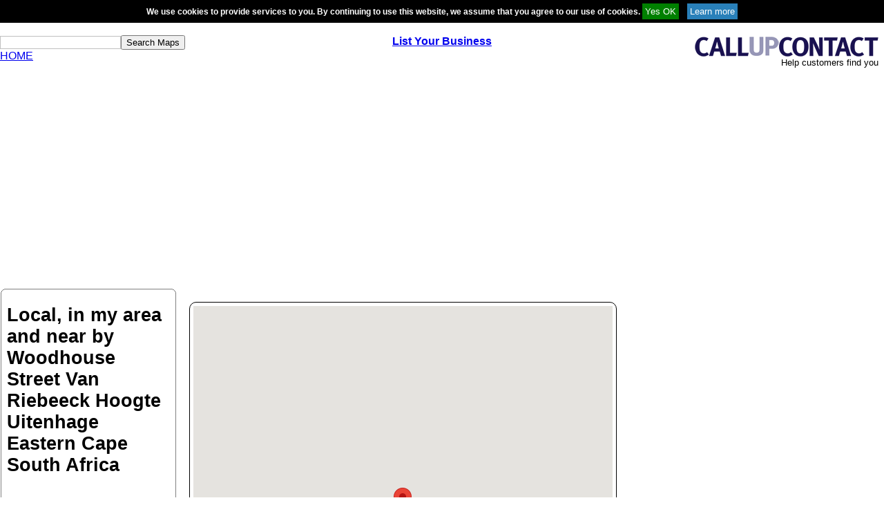

--- FILE ---
content_type: text/html; charset=utf-8
request_url: https://www.google.com/recaptcha/api2/aframe
body_size: 256
content:
<!DOCTYPE HTML><html><head><meta http-equiv="content-type" content="text/html; charset=UTF-8"></head><body><script nonce="mwseouMkcctONK7X2Ou_nw">/** Anti-fraud and anti-abuse applications only. See google.com/recaptcha */ try{var clients={'sodar':'https://pagead2.googlesyndication.com/pagead/sodar?'};window.addEventListener("message",function(a){try{if(a.source===window.parent){var b=JSON.parse(a.data);var c=clients[b['id']];if(c){var d=document.createElement('img');d.src=c+b['params']+'&rc='+(localStorage.getItem("rc::a")?sessionStorage.getItem("rc::b"):"");window.document.body.appendChild(d);sessionStorage.setItem("rc::e",parseInt(sessionStorage.getItem("rc::e")||0)+1);localStorage.setItem("rc::h",'1768993352331');}}}catch(b){}});window.parent.postMessage("_grecaptcha_ready", "*");}catch(b){}</script></body></html>